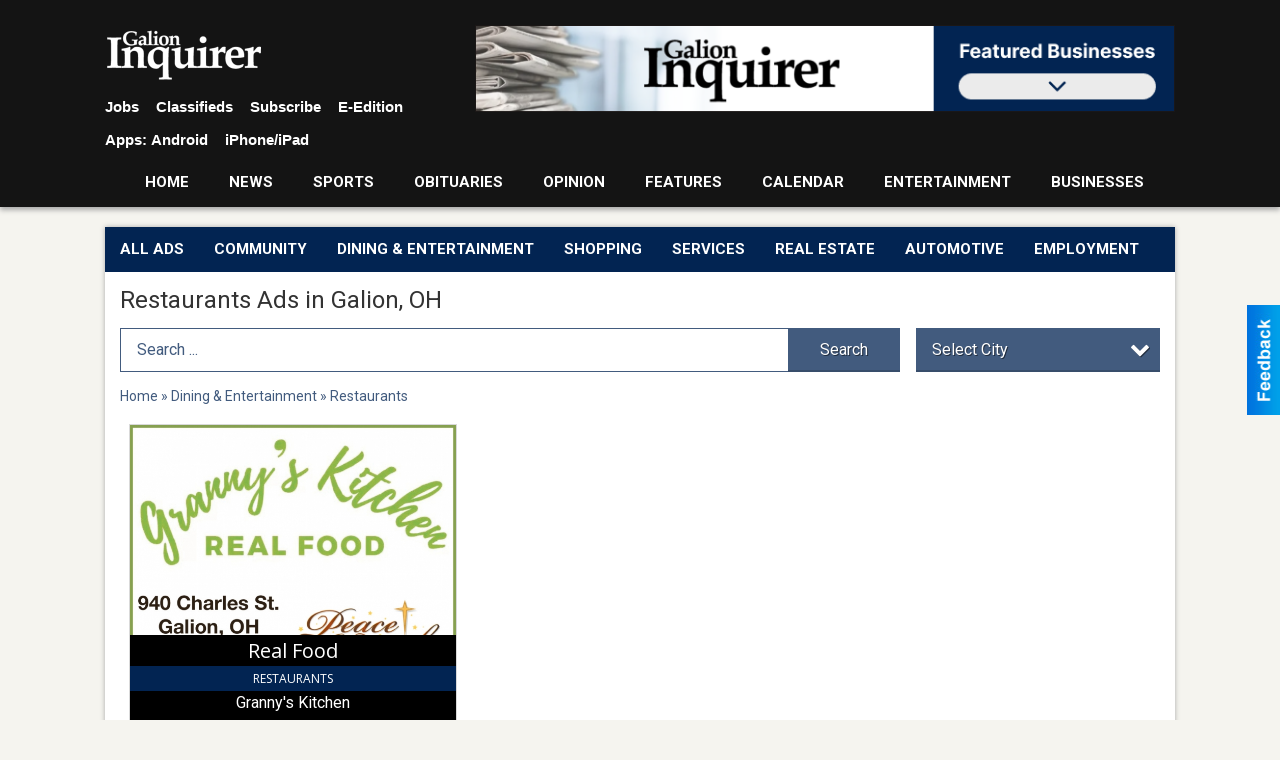

--- FILE ---
content_type: text/html
request_url: https://local.galioninquirer.com/places/categories:2
body_size: 12923
content:
<!DOCTYPE html>

<html lang="en" id="dealerspecial" class="en">

	<head>
		<meta charset="utf-8"/>
		<meta name="sth-site-verification" content="44332cc86b3be5c2ba2da00568ce92d9" />

        
				<meta property="og:site_name" content="Galion Inquirer">
		
		<!-- Mobile Specific Meta MASTER -->
		<meta http-equiv="X-UA-Compatible" content="IE=edge">
		<meta name="viewport" content="width=device-width, initial-scale=1, maximum-scale=5">

		<!-- SEO Tags -->
		<title>Restaurants Ads in Galion, OH</title>
<meta name="description" content="Ads in Subcategory Restaurants">
<meta name="keywords" content="Restaurants">
<link rel="canonical" href="https://local.galioninquirer.com/places/categories:2">
<meta property="og:title" content="Restaurants Ads in Galion, OH">
<meta property="og:image" content="https://local.galioninquirer.com/seoimgs/imgs/Restaurants%20Ads%20in%20Galion%2C%20OH.jpg">
<meta property="og:url" content="https://local.galioninquirer.com/places/categories:2">

		<!-- Scripts -->
		<script src="/scripts/language/en.js" type="text/javascript" ></script>

		<script src="//ajax.googleapis.com/ajax/libs/jquery/1.11.0/jquery.min.js"></script>
				<script> var $j = jQuery.noConflict(); </script>

		<script src="/js/prototype/prototype.js" type="text/javascript" ></script>
		<script src="/js/prototype/scriptaculous.js?load=effects,dragdrop,controls,slider,builder" type="text/javascript" ></script>

		<!-- GOOGLE MAPS -->
		
		<script type="text/javascript">
						var wehaaOptions = {
						TYPE_DEALERSPECIAL : 2,
						TYPE_REALSTATE     : 1,
						actuallatlng       : [],
						base               : "",
						ajaxLoad           : '<p style="text-align:center; margin:0px;">SENDING....</p>',
						facebookAppId      : '287014194650886',
						app                : {
								controller : "places",
								view       : "index"
						},
						defaults           : {
								lat        : 40.755100,
								lng        : -111.877869						},
						type               : 2,
						lang               : '',
						langSegment        : '',
						params       : {"categories":"2","header":"header_cats"},session      : {"defLoc":0,"city":"Columbus, OH","lat":39.9625,"lng":-83.0061},						showMap            : false,
						usePopUp           : false,
						startURL		   : 'https://local.galioninquirer.com/', //'//local.galioninquirer.com/places/categories:2',
						adURL			   : '',
						startTitle		   : document.title
					};
		</script>

		<script src="/scripts/load/controller:places/action:index.js?v=4.1.0.0" type="text/javascript" ></script>

		<!-- Favicon -->
		<link rel="icon" href="/favicon.png" type="image/png" />
		<link rel="shortcut icon" href="/favicon.ico" />

		<!-- Google Fonts -->
		<link href="//fonts.googleapis.com/css?family=Arimo:400,700" rel="stylesheet" type="text/css"><link href="//fonts.googleapis.com/css?family=Droid+Serif:400,300,700" rel="stylesheet" type="text/css"><link href="//fonts.googleapis.com/css?family=Lato:400,700,300" rel="stylesheet" type="text/css"><link href="//fonts.googleapis.com/css?family=Lora:400,700" rel="stylesheet" type="text/css"><link href="//fonts.googleapis.com/css?family=Merriweather:400,700" rel="stylesheet" type="text/css"><link href="//fonts.googleapis.com/css?family=Neuton:400,700" rel="stylesheet" type="text/css"><link href="//fonts.googleapis.com/css?family=Open+Sans:400,300,700" rel="stylesheet" type="text/css"><link href="//fonts.googleapis.com/css?family=Oswald:400,300,700" rel="stylesheet" type="text/css"><link href="//fonts.googleapis.com/css?family=Playfair+Display:400,700" rel="stylesheet" type="text/css"><link href="//fonts.googleapis.com/css?family=PT+Sans:400,700" rel="stylesheet" type="text/css"><link href="//fonts.googleapis.com/css?family=PT+Sans+Narrow:400,700" rel="stylesheet" type="text/css"><link href="//fonts.googleapis.com/css?family=Roboto:400,300,700" rel="stylesheet" type="text/css"><link href="//fonts.googleapis.com/css?family=Roboto+Condensed:400,700,300" rel="stylesheet" type="text/css"><link href="//fonts.googleapis.com/css?family=Roboto+Slab:400,300,700" rel="stylesheet" type="text/css"><link href="//fonts.googleapis.com/css?family=Source+Serif+Pro:400,700" rel="stylesheet" type="text/css"><link href="//fonts.googleapis.com/css?family=Tinos:400,300,700" rel="stylesheet" type="text/css">
		<!-- Third Party -->
		<link type="text/css" rel="stylesheet" href="/css/themes/web/normalize.css">
					<link type="text/css" rel="stylesheet" href="//cdnjs.cloudflare.com/ajax/libs/font-awesome/4.5.0/css/font-awesome.min.css">
		<link type="text/css" rel="stylesheet" href="/css/window/classic.css">

		<!-- WeHaa -->
		<link type="text/css" rel="stylesheet" href="/css/themes/web/design.css?v=4.1.0.0">
		<link type="text/css" rel="stylesheet" href="/css/themes/web/templates.css?v=4.1.0.0">

		<!--[if IE]>
			<link type="text/css" rel="stylesheet" href="/css/themes/latimes/fix_ie.css">
		<![endif]-->

		<!-- PRINT MEDIA CSS -->
		<link href="/css/themes/web/print.css" rel="stylesheet" type="text/css" media="print">

		<!-- LIGHTBOX -->
		<link type="text/css" rel="stylesheet" href="/css/lightbox/lightbox.css" media="screen" />

		<!-- PROTOTIP -->
		<link type="text/css" rel="stylesheet" href="/css/prototip/prototip.css" media="screen" />

		<!-- Custom Styles -->
		<link type="text/css" rel="stylesheet" href="/css/themes/web/custom.css?v=4.1.0.0">

		<!-- Views Styles -->
		<style type="text/css">

/* General
------------------------------------------------------------------------------------------------------------------------ */

	body {
		background-color: #f5f4ef;
	}

/* Structure
------------------------------------------------------------------------------------------------------------------------ */

	.fixed-header {
		border-bottom: #000000 0px solid;
	}
	
	.full-width {
		border-bottom: #000000 0px solid;
	}
	
	.boxed-width {
		box-shadow: 0 0 5px rgba(169, 169, 169, 1);;
		border-left: #ffffff 0px solid;
		border-right: #ffffff 0px solid;
		background-color: #ffffff;
	}

/* Header
------------------------------------------------------------------------------------------------------------------------ */

	#sHeader {
		background-color: #141414;
	}

/* Main Menu
------------------------------------------------------------------------------------------------------------------------ */

	#sMenu {
		padding: 0 0 0 0;
	}
	
	#fMenu .bgdiv,
	#sMenu .bgdiv {
		color: #ffffff;
		background-color: #022452;
	}
	
	#fMenu .bgdiv .desk-menu > ul > li,
	#sMenu .bgdiv .desk-menu > ul > li {
		font-size: 15px;
		font-weight: bold;
	}
	
	#fMenu .bgdiv .desk-menu > ul > li > a,
	#sMenu .bgdiv .desk-menu > ul > li > a,
	#fMenu .bgdiv .desk-menu > ul > li > span,
	#sMenu .bgdiv .desk-menu > ul > li > span {
		color: #ffffff;
		padding: 0 15px;
		line-height: 45px;
		font-family: "Roboto", sans-serif;
	}

	#fMenu .bgdiv .desk-menu > ul > li .submen .sublist,
	#sMenu .bgdiv .desk-menu > ul > li .submen .sublist {
		padding: 7.5px;
		background-color: #000000;
	}
	
	#fMenu .bgdiv .desk-menu > ul > li .submen .col.subcol2:first-child,
	#sMenu .bgdiv .desk-menu > ul > li .submen .col.subcol2:first-child {
		padding: 0 3.75px 0 0;
	}
	
	#fMenu .bgdiv .desk-menu > ul > li .submen .col.subcol2:last-child,
	#sMenu .bgdiv .desk-menu > ul > li .submen .col.subcol2:last-child {
		padding: 0 0 0 3.75px;
	}
	
	#fMenu .bgdiv .desk-menu > ul > li .submen .col.subcol3,
	#sMenu .bgdiv .desk-menu > ul > li .submen .col.subcol3 {
		padding: 0 3.75px;
	}
	
	#fMenu .bgdiv .desk-menu > ul > li .submen .col.subcol3:first-child,
	#sMenu .bgdiv .desk-menu > ul > li .submen .col.subcol3:first-child {
		padding: 0 3.75px 0 0;
	}
	
	#fMenu .bgdiv .desk-menu > ul > li .submen .col.subcol3:last-child,
	#sMenu .bgdiv .desk-menu > ul > li .submen .col.subcol3:last-child {
		padding: 0 0 0 3.75px;
	}
	
	#fMenu .bgdiv .desk-menu > ul > li .submen .col ul li a,
	#sMenu .bgdiv .desk-menu > ul > li .submen .col ul li a {
		font-size: 13.125px;
		color: #ffffff;
		border-bottom: #022452 1px solid;
		padding: 9.375px 7.5px;
	}
	
	#fMenu .bgdiv .desk-menu > ul > li .focus-within .col ul li a:focus,
	#sMenu .bgdiv .desk-menu > ul > li .focus-within .col ul li a:focus,
	#fMenu .bgdiv .desk-menu > ul > li .submen .col ul li a:hover,
	#sMenu .bgdiv .desk-menu > ul > li .submen .col ul li a:hover,
	#fMenu .bgdiv .desk-menu > ul > li .submen .col ul li a:focus,
	#sMenu .bgdiv .desk-menu > ul > li .submen .col ul li a:focus {
		background-color: #022452;
	}
	
	#fMenu .bgdiv .desk-menu > ul > li:focus-within > a,
	#sMenu .bgdiv .desk-menu > ul > li:focus-within > a,
	#fMenu .bgdiv .desk-menu > ul > li:focus-within > span,
	#sMenu .bgdiv .desk-menu > ul > li:focus-within > span,
	#fMenu .bgdiv .desk-menu > ul > li:hover > a,
	#sMenu .bgdiv .desk-menu > ul > li:hover > a,
	#fMenu .bgdiv .desk-menu > ul > li:hover > span,
	#sMenu .bgdiv .desk-menu > ul > li:hover > span {
		color: #ffffff;
		background-color: #000000;
	}
	
	#fMenu .bgdiv .desk-menu > ul > li.more .sublist > ul .li-more > a,
	#sMenu .bgdiv .desk-menu > ul > li.more .sublist > ul .li-more > a,
	#fMenu .bgdiv .desk-menu > ul > li.more .sublist > ul .li-more > span,
	#sMenu .bgdiv .desk-menu > ul > li.more .sublist > ul .li-more > span {
		font-size: 13.125px;
		color: #ffffff;
		border-bottom: #022452 1px solid;
		padding: 9.375px 7.5px;
	}
	
	#fMenu .bgdiv .desk-menu > ul > li.more .sublist > ul .li-more.parent > a:before,
	#sMenu .bgdiv .desk-menu > ul > li.more .sublist > ul .li-more.parent > a:before {
		padding: 1.875px 11.25px 0 0;
	}
	
	#fMenu .bgdiv .desk-menu > ul > li.more .sublist > ul .li-more:focus-within > a,
	#sMenu .bgdiv .desk-menu > ul > li.more .sublist > ul .li-more:focus-within > a,
	#fMenu .bgdiv .desk-menu > ul > li.more .sublist > ul .li-more:focus-within > span,
	#sMenu .bgdiv .desk-menu > ul > li.more .sublist > ul .li-more:focus-within > span,
	#fMenu .bgdiv .desk-menu > ul > li.more .sublist > ul .li-more:hover > a,
	#sMenu .bgdiv .desk-menu > ul > li.more .sublist > ul .li-more:hover > a,
	#fMenu .bgdiv .desk-menu > ul > li.more .sublist > ul .li-more:hover > span,
	#sMenu .bgdiv .desk-menu > ul > li.more .sublist > ul .li-more:hover > span {
		background-color: #022452;
	}
	
	#fMenu .bgdiv .desk-menu > ul > li.more .sublist > ul .li-more:focus-within > .submen,
	#sMenu .bgdiv .desk-menu > ul > li.more .sublist > ul .li-more:focus-within > .submen,
	#fMenu .bgdiv .desk-menu > ul > li.more .sublist > ul .li-more:hover > .submen,
	#sMenu .bgdiv .desk-menu > ul > li.more .sublist > ul .li-more:hover > .submen {
		top: -7.5px;
		padding-right: 7.5px;
	}
	
	#fMenu .bgdiv .desk-menu > ul > li.more .sublist > ul .li-more:focus-within > .submen.onecolumn .sublist,
	#sMenu .bgdiv .desk-menu > ul > li.more .sublist > ul .li-more:focus-within > .submen.onecolumn .sublist,
	#fMenu .bgdiv .desk-menu > ul > li.more .sublist > ul .li-more:hover > .submen.onecolumn .sublist,
	#sMenu .bgdiv .desk-menu > ul > li.more .sublist > ul .li-more:hover > .submen.onecolumn .sublist {
		width: 292.5px;
	}
	
	#fMenu .bgdiv .desk-menu > ul > li.more .sublist > ul .li-more:focus-within > .submen.onecolumn .sublist .subcol1,
	#sMenu .bgdiv .desk-menu > ul > li.more .sublist > ul .li-more:focus-within > .submen.onecolumn .sublist .subcol1,
	#fMenu .bgdiv .desk-menu > ul > li.more .sublist > ul .li-more:focus-within > .submen.onecolumn .sublist .subcol2,
	#sMenu .bgdiv .desk-menu > ul > li.more .sublist > ul .li-more:focus-within > .submen.onecolumn .sublist .subcol2,
	#fMenu .bgdiv .desk-menu > ul > li.more .sublist > ul .li-more:focus-within > .submen.onecolumn .sublist .subcol3,
	#sMenu .bgdiv .desk-menu > ul > li.more .sublist > ul .li-more:focus-within > .submen.onecolumn .sublist .subcol3,
	#fMenu .bgdiv .desk-menu > ul > li.more .sublist > ul .li-more:hover > .submen.onecolumn .sublist .subcol1,
	#sMenu .bgdiv .desk-menu > ul > li.more .sublist > ul .li-more:hover > .submen.onecolumn .sublist .subcol1,
	#fMenu .bgdiv .desk-menu > ul > li.more .sublist > ul .li-more:hover > .submen.onecolumn .sublist .subcol2,
	#sMenu .bgdiv .desk-menu > ul > li.more .sublist > ul .li-more:hover > .submen.onecolumn .sublist .subcol2,
	#fMenu .bgdiv .desk-menu > ul > li.more .sublist > ul .li-more:hover > .submen.onecolumn .sublist .subcol3,
	#sMenu .bgdiv .desk-menu > ul > li.more .sublist > ul .li-more:hover > .submen.onecolumn .sublist .subcol3 {
		padding: 0 11.25px 0 0;
	}

/* Floating & Sliding Menus
------------------------------------------------------------------------------------------------------------------------ */

	#fMenu .bgdiv .mobile-menu > ul > li > a,
	#sMenu .bgdiv .mobile-menu > ul > li > a,
	#fMenu .bgdiv .mobile-menu > ul > li > span,
	#sMenu .bgdiv .mobile-menu > ul > li > span {
		color: #ffffff;
	}

	#fMenu .bgdiv .mobile-menu > ul > li > a.mobile-open span,
	#sMenu .bgdiv .mobile-menu > ul > li > a.mobile-open span,
	#fMenu .bgdiv .mobile-menu > ul > li > span.mobile-open span,
	#sMenu .bgdiv .mobile-menu > ul > li > span.mobile-open span,
	#fMenu .bgdiv .mobile-menu > ul > li > a.ssearch-open span,
	#sMenu .bgdiv .mobile-menu > ul > li > a.ssearch-open span,
	#fMenu .bgdiv .mobile-menu > ul > li > span.ssearch-open span,
	#sMenu .bgdiv .mobile-menu > ul > li > span.ssearch-open span {
		background: #ffffff;
	}

	#sliding_menu {
		background: #000000;
	}

	#sliding_menu ul li a {
		color: #ffffff;
		border-bottom: #022452 1px solid;
	}

/* Leader Board
------------------------------------------------------------------------------------------------------------------------ */

	#sLeaderBoard {
		font-size: 16px;
		padding: 10px 15px 0 15px;
	}
	
	#sLeaderBoard .bgdiv {
		color: #ffffff;
		background-color: #b30000;
	}
	
	#sLeaderBoard .bgdiv .content {
		font-weight: normal;
		font-family: "Roboto", sans-serif;
		padding: 8px 16px;
	}

/* Title
------------------------------------------------------------------------------------------------------------------------ */

	#pTitle {
		padding: 10px 15px 0 15px;
		line-height: 36px;
	}
	
	#pTitle .place_index_title {
		color: #333333;
		font-size: 24px;
		font-weight: normal;
		font-family: "Roboto", sans-serif;
	}

/* Search: Advertizers / Zones / Cities / Search
------------------------------------------------------------------------------------------------------------------------ */

	#pSearch {
		padding: 10px 15px 0 15px;
		line-height: 44px;
		font-weight: normal;
		font-family: "Roboto", sans-serif;
	}
	
	#pSearch ::-webkit-input-placeholder { color: #425b7e; }
	#pSearch ::-moz-placeholder { color: #425b7e; }
	#pSearch :-ms-input-placeholder { color: #425b7e; }
	#pSearch :-moz-placeholder { color: #425b7e; }
	
		#pSearch .has-text ::-webkit-input-placeholder { color: #425b7e; }
		#pSearch .has-text ::-moz-placeholder { color: #425b7e; }
		#pSearch .has-text :-ms-input-placeholder { color: #425b7e; }
		#pSearch .has-text :-moz-placeholder { color: #425b7e; }
	
	#pSearch .list-combo,
	#pSearch .search_combo_top,
	#aSearch .advertiser_button {
		padding: 0px 0 0px 16px;
	}
	
	#pSearch .search_combo_top.combo_text {
		padding: 0;
	}
	
	#aSearch .advertiser_button > a,
	#pSearch .search_combo_top input,
	#pSearch .search_combo_top button,
	#pSearch .list-combo .header {
		color: #ffffff;
		font-size: 16px;
		padding: 0 24px;
		background: #425b7e;
		height: 44px;
		line-height: 44px;
	}
	
	#aSearch .advertiser_button > a {
		height: 36px;
		line-height: 36px;
	}

	#aSearch .advertiser_button:hover > a,
	#pSearch .search_combo_top:hover button,
	#pSearch .list-combo:hover .header {
		-webkit-box-shadow: inset 0 -44px 0 0 rgba(0, 0, 0, 0.15);
		-moz-box-shadow: inset 0 -44px 0 0 rgba(0, 0, 0, 0.15);
		box-shadow: inset 0 -44px 0 0 rgba(0, 0, 0, 0.15);
	}
	
	#pSearch .search_combo_top input {
		width: 176px;
		padding: 0 0 0 16px;
	}
	
		#pSearch .search_combo_top .has-text input {
			width: 100%;
			padding-right: 112px;
			color: #425b7e;
			background: #ffffff;
			border: #425b7e 1px solid;
			-webkit-box-shadow: none;
			-moz-box-shadow: none;
			box-shadow: none;
			cursor: auto;
			text-shadow: none;
		}
	
	#pSearch .search_combo_top button {
		width: 32px;
		padding: 0;
	}
	
		#pSearch .search_combo_top .has-text button {
			width: 112px;
			margin-left: -112px;
		}
	
	#pSearch .search_combo_top button.icon-search:before {
		font-size: 20px;
		line-height: 42px;
	}
	
	#pSearch .list-combo .header {
		padding: 0 40px 0 16px;
	}
	
	#pSearch .list-combo .header:after {
		right: 4px;
		width: 32px;
		font-size: 20px;
		line-height: 42px;
	}
	
	#pSearch .list-combo ul {
		background: #022452;
		max-height: 320px;
		padding: 4px 0;
	}
	
	#pSearch .list-combo ul li {
		padding: 0 4px;
	}
	
	#pSearch .list-combo ul li a {
		color: #ffffff;
		font-size: 14px;
		border-bottom: #425b7e 1px solid;
		padding: 10px 8px;
	}
	
	#pSearch .list-combo ul li a:hover,
	#pSearch .list-combo ul li a:focus {
		color: #ffffff;
		background-color: #425b7e;
	}

/* Mobile Search: Advertizers / Zones / Cities / Search
------------------------------------------------------------------------------------------------------------------------ */

	#sSearch {
		background: #000000;
	}
	
	#sSearch .list-combo ul {
		background: #022452;
	}
	
	#sSearch .list-combo ul li a {
		color: #ffffff;
	}

/* Intro Text
------------------------------------------------------------------------------------------------------------------------ */

	#pIntrotext {
		font-size: 16px;
		padding: 20px 15px 10px 15px;
		font-weight: normal;
		font-family: "Roboto", sans-serif;
	}

/* Banner
------------------------------------------------------------------------------------------------------------------------ */

	#sBanner {
		padding: 8px 0 0 0;
	}

/* Breadcrumb
------------------------------------------------------------------------------------------------------------------------ */

	#pBreadcrumb {
		color: #425b7e;
		padding: 10px 15px 0 15px;
		font-size: 14px;
		font-weight: normal;
		line-height: 28px !important;
	}
	
	#pBreadcrumb a {
		color: #425b7e;
	}
	
	#pBreadcrumb a:hover,
	#pBreadcrumb a:focus {
		color: #333333;
	}
	
	#pBreadcrumb h2 {
		color: #425b7e;
		font-weight: bold;
		font-size: 14px;
		line-height: 28px;
	}

/* Saving Ads
------------------------------------------------------------------------------------------------------------------------ */

	#pAdControls,
	#vAdControls {
		padding: 10px 15px 0 15px;
		line-height: 28px;
		font-weight: normal;
		font-family: "Roboto", sans-serif;
	}
	
	#pAdControls a,
	#vAdControls a {
		margin: 0px 8px 0px 0;
		color: #333333;
		font-size: 16px;
		padding: 0 24px;
		background: #dfdfdf;
		height: 28px;
		line-height: 28px;
	}
	
	#pAdControls a:hover,
	#vAdControls a:hover {
		-webkit-box-shadow: inset 0 -28px 0 0 rgba(0, 0, 0, 0.15);
		-moz-box-shadow: inset 0 -28px 0 0 rgba(0, 0, 0, 0.15);
		box-shadow: inset 0 -28px 0 0 rgba(0, 0, 0, 0.15);
	}
	
	#pAdControls.floatright a,
	#vAdControls.floatright a {
		margin: 0px 0 0px 8px;
	}

/* Letter List
------------------------------------------------------------------------------------------------------------------------ */

	.letter-list {
		margin: 0 0 22.5px;
		font-weight: bold;
		font-family: "Roboto", sans-serif;
	}
	
	.letter-list ul li {
		margin: 1.875px;
		font-size: 15px;
	}
	
	.letter-list ul li a {
		color: #ffffff;
		background: #022452;
		border: #022452 1px solid;
		padding: 3.75px 11.25px;
	}
	
	.letter-list ul li a.all {
		color: #022452;
		background: none;
	}
	
	.letter-list ul li a:hover,
	.letter-list ul li a.actual {
		color: #ffffff;
		background: #000000;
		border: #000000 1px solid;
	}
	
	.letter-list ul li strong {
		color: #ffffff;
		background: #022452;
		border: #022452 1px solid;
		font-weight: bold;
		padding: 3.75px 11.25px;
	}

/* Ad View - Left Column
------------------------------------------------------------------------------------------------------------------------ */

	.ui-dialog .ui-dialog-content {
		background: #efefef;
	}

	#cA.viewPlace {
		color: #333333;
		width: 65%;
		padding: 0 20px 20px 0;
		font-family: "Roboto", sans-serif;
	}
	
	#cA.viewPlace.fullPage {
		padding: 0 0 20px;
	}
	
	#cA.viewPlace .viewContainer {
		padding: 20px;
		background: #efefef;
		border-radius: 4px;
	}
	
	#cA.viewPlace .viewContainer h1.ad_name {
		margin: 0 0 10px;
		font-size: 16px;
		font-family: "Open Sans", sans-serif;
	}
	
	#cA.viewPlace .viewContainer h2.ad_date {
		margin: 20px 0;
		font-size: 12px;
	}
	
	#cA.viewPlace .viewContainer .related {
		color: #333333;
		background: #ffffff;
		padding: 10px;
		border-radius: 4px;
	}
	
	#cA.viewPlace .viewContainer .related h3 {
		margin: 0 0 10px;
		font-size: 18px;
		font-family: "Open Sans", sans-serif;
	}
	
	#cA.viewPlace .viewContainer .related ul li {
		font-size: 14px;
		padding: 8px 12px;
	}
	
	#cA.viewPlace .viewContainer .related ul li div {
		min-height: 48px;
		padding: 5px 0 5px 64px;
	}
	
	#cA.viewPlace .viewContainer .related ul li div:hover {
		background: #efefef;
	}
	
	#cA.viewPlace .viewContainer .related ul li a {
		color: #425b7e;
	}
	
	#cA.viewPlace .viewContainer .related ul li a img {
		width: 52px;
		height: 48px;
		top: 5px;
		left: 5px;
	}
	
	#cA.viewPlace .viewContainer .related ul li p {
		margin: 5px 0 0;
		font-size: 12px;
	}
	
	#cA.viewPlace .viewContainer .related ul li.hidden-related {
		padding: 0;
	}
	
	#cA.viewPlace .viewContainer .related .view-more-ads {
		color: #ffffff;
		background: #425b7e;
		border-radius: 4px;
		padding: 10px 20px;
		margin-top: 10px;
	}

	#cA.viewPlace .businessHeader h2 {
		color: #022452;
		font-size: 48px;
	}

/* Ad View - Right Column
------------------------------------------------------------------------------------------------------------------------ */

	#cB.viewPlace {
		color: #333333;
		width: 35%;
		padding: 0 0 20px;
		font-family: "Roboto", sans-serif;
	}
	
	#cB.viewPlace .viewContainer {
		background: #efefef;
		border-radius: 4px;
		padding: 20px 20px 0;
	}
	
	#cB.viewPlace .viewContainer .placeHeader {
		border-radius: 4px;
		padding: 10px 20px;
		background: #022452;
		margin-bottom: 10px;
	}
	
	#cB.viewPlace .viewContainer .placeHeader h2 {
		color: #efefef;
		padding: 6px 0;
		font-size: 28px;
		font-family: "Open Sans", sans-serif;
	}
	
	#cB.viewPlace .viewContainer .placeHeader h2 a {
		color: #efefef;
	}
	
	#cB.viewPlace .viewContainer .placeHeader p {
		color: #efefef;
		font-size: 24px;
		font-family: "Open Sans", sans-serif;
	}
	
	#cB.viewPlace .viewContainer .placeHeader p:before {
		background: #efefef;
	}
	
	#cB.viewPlace .viewContainer .moduleInfo h2 {
		font-size: 20px;
		font-family: "Open Sans", sans-serif;
		margin: 10px 0 5px;
	}
	
	#cB.viewPlace .viewContainer .moduleInfo .space_inserter {
		margin-bottom: 20px;
	}
	
	#cB.viewPlace .viewContainer .moduleInfo .whitesquare {
		color: #333333;
		background: #ffffff;
		padding: 10px 20px;
		border-radius: 4px;
		margin-bottom: 20px;
	}
	
	#cB.viewPlace .viewContainer .moduleInfo .whitesquare a {
		color: #425b7e;
	}

	#cB.viewPlace .viewContainer .moduleInfo .whitesquare h3 {
		font-size: 24px;
		font-family: "Open Sans", sans-serif;
		margin: 0 0 20px;
		padding: 0 0 12px;
	}
	
	#cB.viewPlace .viewContainer .moduleInfo .addresses .extraAddress,
	#cB.viewPlace .viewContainer .moduleInfo .addresses .first_address {
		padding: 8px 0 8px 36px;
	}
	
	#cB.viewPlace .viewContainer .moduleInfo .addresses .extraAddress .letter,
	#cB.viewPlace .viewContainer .moduleInfo .addresses .first_address .letter {
		color: #efefef;
		top: 8px;
		background-color: #022452;
		border-radius: 4px;
		font-size: 12px;
		width: 24px;
		height: 24px;
		line-height: 24px;
	}
	
	#cB.viewPlace .viewContainer .moduleInfo .addresses .extraAddress .subaddres,
	#cB.viewPlace .viewContainer .moduleInfo .addresses .first_address .subaddres {
		font-size: 18px;
		line-height: 24px;
	}
	
	#cB.viewPlace .viewContainer .moduleInfo .addresses .extraAddress a.location,
	#cB.viewPlace .viewContainer .moduleInfo .addresses .first_address a.location {
		color: #ffffff;
		background-color: #425b7e;
		padding: 4px 8px;
		border-radius: 4px;
		margin: 4px 4px 0 0;
		font-size: 16px;
	}
	
	#cB.viewPlace .viewContainer .moduleInfo .mapsright p.map_title {
		font-size: 12px;
		margin: 0 0 4px;
	}
	
	#cB.viewPlace .viewContainer .moduleInfo .mapsright #map_place {
		height: 272px;
		border: #333333 1px solid;
		margin-bottom: 20px;
	}
	
	#cB.viewPlace .viewContainer .moduleInfo .bottomaddress #map_place {
		margin-bottom: 0;
	}
	
	#cB.viewPlace .viewContainer .moduleInfo .mapsright .bizmap_address {
		margin-bottom: 20px;
	}
	
	#cB.viewPlace .viewContainer .moduleInfo .contactinfo .websites .website {
		margin: 0 0 24px;
	}
	
	#cB.viewPlace .viewContainer .moduleInfo .contactinfo .schedules {
		margin: 12px 0 0;
		padding: 8px 0 0;
	}
	
	#cB.viewPlace .viewContainer .moduleInfo .topics ul li .paragraph {
		font-size: 20px;
	}
	
	#cA.viewPlace .bizcontact,
	#cB.viewPlace .viewContainer .bizcontact {
		color: #efefef;
		background: #022452;
		margin-bottom: 10px;
	}
	
	#cA.viewPlace .bizcontact a,
	#cB.viewPlace .viewContainer .bizcontact a {
		color: #efefef;
	}
	
	#cA.viewPlace #viewmore_biz {
		color: #efefef;
		background: #022452;
		display: block;
		text-align: center;
		text-decoration: none;
		text-transform: uppercase;
		padding: 12px 0;
		font-weight: bold;
	}


/* Ad View - Footer
------------------------------------------------------------------------------------------------------------------------ */

	.footerPlace {
		color: #333333;
		padding: 16px;
		background: #ffffff;
	}
	
	.footerPlace .contImage {
		width: 224px;
		height: 112px;
		margin: 0 8px;
		background: #efefef;
	}
	
	.footerPlace .web,
	.footerPlace .contact_info {
		min-width: 208px;
		max-width: 304px;
		height: 112px;
		padding: 8px 16px;
		margin: 0 8px;
		font-size: 12px;
		background: #efefef;
	}
	
	.footerPlace .contact_info h2 {
		font-size: 16px;
		font-family: "Open Sans", sans-serif;
	}
	
	.footerPlace .contact_info h3 {
		margin: 0 0 4px;
		font-family: "Open Sans", sans-serif;
	}
	
	.footerPlace .contact_info a {
		color: #022452;
		font-size: 16px;
	}
	
	.footerPlace .web h2 {
		font-size: 14px;
	}
	
	.footerPlace .web h3 {
		font-size: 14px;
	}
	
	.footerPlace .web a {
		color: #022452;
		font-size: 14px;
	}

/* Carousel Controls
------------------------------------------------------------------------------------------------------------------------ */

	
	.carousel-section {
		margin-bottom: 32px;
	}
	
	.carousel-section .carousel-title {
		color: #022452;
		font-weight: normal;
		font-size: 24px;
		line-height: 32px;
		font-family: "Roboto", sans-serif;
	}
	
	.carousel-section .carousel-title a {
		color: #ffffff;
		background: #022452;
		font-weight: normal;
		font-family: "Roboto", sans-serif;
		padding: 0 8px;
		font-size: 10px;
		line-height: 20px;
		margin: 6px 0 0 12px;
	}
	
	.carousel-section .carousel-controls a {
		color: #ffffff;
		background: #022452;
		padding: 0 10px 0 8px;
		margin: 2px 0 2px 4px;
	}
	
	.carousel-section .carousel-controls a.carousel-right {
		padding: 0 8px 0 10px;
	}
	
	.carousel-section .carousel-controls a span {
		font-size: 18px;
		line-height: 28px;
	}
	
	.carousel-section .carousel-block-wrapper {
		margin: 16px auto 32px;
	}

	.carousel-section.total_cols_1 .carousel-title a {
		padding: 0 16px;
		font-size: 12px;
		line-height: 28px;
		margin: 4px 0 0;
	}

	.carousel-section.total_cols_1 .carousel-controls a {
		margin: 0px 4px;
	}

/* Ads - Defaults
------------------------------------------------------------------------------------------------------------------------ */

	.place {
		width: 290px;
		padding: 0 10px 25px;
	}

	.place.place_gallery_item,
	.place.place_premium_item {
		height: 345px;
	}

	.place.place_carousel_item,
	.place.place_premium_carousel_item,
	#places_container_marketplace .place.place_marketplace_item {
		height: 320px;
	}

	#places_container_marketplace .place.place_marketplace_item.item_1 {
		height: 640px;
	}

	.place_clean_item,
	.place_default_item,
	.place_premium_item {
		padding-bottom: 49px;
	}

	.place_carousel_item,
	.place_premium_carousel_item {
		padding-bottom: 24px;
	}

		.place .place_wrapper {
		padding-bottom: 1px !important;
		-webkit-box-shadow: 0 0 0 1px rgba(0, 0, 0, 0.15), inset 0 -1px 0 0 rgba(0, 0, 0, 0.15) !important;
		-moz-box-shadow: 0 0 0 1px rgba(0, 0, 0, 0.15), inset 0 -1px 0 0 rgba(0, 0, 0, 0.15) !important;
		box-shadow: 0 0 0 1px rgba(0, 0, 0, 0.15), inset 0 -1px 0 0 rgba(0, 0, 0, 0.15) !important;
	}

	.place_premium_item .place_wrapper,
	.place_carousel_item .place_wrapper,
	.place_premium_carousel_item .place_wrapper {
		height: 296px !important;
	}

	.place_gallery_item .place_wrapper {
		height: 320px !important;
	}

	#places_container_marketplace .place_marketplace_item .place_wrapper {
		height: 295px !important;
	}

	#places_container_marketplace .place_marketplace_item.item_1 .place_wrapper {
		height: 615px !important;
	}
	
	.place .place_wrapper .adimage {
		padding: 10px 10px 10px 10px;
		background: #141414;
	}

	.place_carousel_item .place_wrapper .adimage,
	.place_premium_item .place_wrapper .adimage a.img.centered_image, 
	.place_premium_carousel_item .place_wrapper .adimage a.img.centered_image,
	.place_premium_item .place_wrapper .adimage span.img.centered_image, 
	.place_premium_carousel_item .place_wrapper .adimage span.img.centered_image {
		padding: 0;
		bottom: auto;
		height: 71%;
	}

	.place_carousel_item .place_wrapper .adimage a.img,
	.place_carousel_item .place_wrapper .adimage span.img {
		margin: 10px 10px 10px 10px;
	}

	.place_premium_item .place_wrapper .adimage, 
	.place_gallery_item .place_wrapper .adimage, 
	.place_marketplace_item .place_wrapper .adimage,
	.place_premium_carousel_item .place_wrapper .adimage {
		padding: 0;
		bottom: 1px;
	}

	.total_cols_1 .place_clean_item .place_wrapper {
		padding-bottom: 0 !important;
		-webkit-box-shadow: none !important;
		-moz-box-shadow: none !important;
		box-shadow: none !important;
	}

	.total_cols_1 .place_clean_item .place_wrapper .adimage {
		padding: 0;
	}

	.total_cols_1 .place_default_item .place_wrapper .adimage {
		padding: 8px 0;
	}

	.total_cols_1 .place_clean_item .place_wrapper .adimage .imgcontain,
	.total_cols_1 .place_default_item .place_wrapper .adimage .imgcontain {
		margin: 0 -10px;
	}
	
	.total_cols_1 .place_carousel_item .place_wrapper .adimage a.img,
	.total_cols_1 .place_carousel_item .place_wrapper .adimage span.img {
		margin: 8px -10px;
	}

	.place .place_wrapper .details {
		padding: 0 0 0 0;
	}

	.place_clean_item .place_wrapper .details {
		padding: 0;
	}

	.place_default_item .place_wrapper .details,
	.place_premium_item .place_wrapper .details,
	.place_carousel_item .place_wrapper .details,
	.place_premium_carousel_item .place_wrapper .details {
		background: rgba(0, 0, 0, 1);
	}

	.place_gallery_item .place_wrapper .adimage .effect,
	.place_marketplace_item .place_wrapper .adimage .effect {
		background: rgba(0, 0, 0, 1);
	}

	.place_gallery_item .place_wrapper .details,
	.place_premium_item .place_wrapper .details, 
	.place_carousel_item .place_wrapper .details, 
	.place_marketplace_item .place_wrapper .details,
	.place_premium_carousel_item .place_wrapper .details {
		top: 71%;
		bottom: 1px;
	}

	.place .place_wrapper .details .offer_name {
		color: #ffffff;
		background: transparent;
		text-align: center;
		font-weight: normal;
		padding: 2px 4px 2px 4px;
		font-size: 20px;
		font-family: "Open Sans", sans-serif;
	}
	
	.place .place_wrapper .details .offer_name a,
	.place .place_wrapper .details .offer_name span {
		color: #ffffff;
	}
	
	.place_marketplace_item.item_1 .place_wrapper .details .offer_bintrotext {
		font-size: 50px;
	}

	.place .place_wrapper .details .business_name {
		color: #ffffff;
		background: transparent;
		text-align: center;
		font-weight: normal;
		padding: 2px 4px 2px 4px;
		font-size: 16px;
		font-family: "Roboto", sans-serif;
	}
	
	.place .place_wrapper .details .business_name a,
	.place .place_wrapper .details .business_name span {
		color: #ffffff;
	}
	
	.place_marketplace_item.item_1 .place_wrapper .details .offer_bintrotext {
		font-size: 28px;
	}

	.place_gallery_item .place_wrapper .business_category, 
	.place_marketplace_item .place_wrapper .business_category,
	.place .place_wrapper .details .business_category {
		color: #ffffff;
		background: #022452;
		text-align: center;
		font-weight: normal;
		padding: 4px 4px 4px 4px;
		font-size: 12px;
		font-family: "Open Sans", sans-serif;
	}
	
	.place_gallery_item .place_wrapper .business_category, 
	.place_marketplace_item .place_wrapper .business_category,
	.place .place_wrapper .details .business_category a,
	.place .place_wrapper .details .business_category span {
		color: #ffffff;
	}
	
	.place_gallery_item .place_wrapper .business_category, 
	.place_marketplace_item .place_wrapper .business_category {
		top: 20px;
						max-width: none !important;
				left: 20px !important;
				right: 20px !important;
					}

	.place .place_wrapper > .business_category a,
	.place .place_wrapper > .business_category span {
		color: #ffffff;
	}
	
	
	.place .place_wrapper .details .offer_bintrotext {
		color: #333333;
		background: transparent;
		text-align: center;
		font-weight: normal;
		padding: 0 4px 0 4px;
		font-size: 12px;
		font-family: "Roboto", sans-serif;
	}

	.place_premium_item .place_wrapper .details .offer_bintrotext > div,
	.place_gallery_item .place_wrapper .details .offer_bintrotext > div,
	.place_carousel_item .place_wrapper .details .offer_bintrotext > div,
	.place_marketplace_item .place_wrapper .details .offer_bintrotext > div,
	.place_premium_carousel_item .place_wrapper .details .offer_bintrotext > div {
		line-height: 18px;
		max-height: 36px;
	}

	.place_marketplace_item.item_1 .place_wrapper .details .offer_bintrotext {
		font-size: 18px;
	}

	.place_marketplace_item.item_1 .place_wrapper .details .offer_bintrotext > div {
		line-height: 26px;
		max-height: 52px;
	}

	.place .place_wrapper .details .publication_date {
		font-size: 12px;
		color: #000000 !important;
		text-align: center !important;
		font-weight: normal !important;
		font-family: "Roboto", sans-serif !important;
	}

	.place_clean_item .place_wrapper .details .publication_date,
	.place_default_item .place_wrapper .details .publication_date,
	.place_premium_item .place_wrapper .details .publication_date,
	.place_carousel_item .place_wrapper .details .publication_date,
	.place_premium_carousel_item .place_wrapper .details .publication_date {
		line-height: 24px;
		bottom: -25px;
	}
	
	@media only screen and (max-width: 740px) {

		.header_links_mobile_fixed a.phones,
		.header_links_mobile_fixed a.location,
		#cB.viewPlace .viewContainer .moduleInfo > h2 {
			background: #022452;
		}

   	}

	

</style>









































	</head>

	<body itemscope itemtype="http://schema.org/WebPage" class="places_index ">
		<a class="skip-to-content-link" href="#sContent">skip to content</a>

		<div id="sliding_blocking_bg"></div>
		<!-- Sliding Menu -->
		<div id="sliding_menu">
			
<div class="slidenav-container">
	<nav class="sliding-menu">
			<ul class="menu ">
		<li>
			<a class="home" href="https://local.galioninquirer.com/">All Ads</a>
		</li>
		<li><a class=''  data-type_id='11'  href='https://local.galioninquirer.com/places/types:11' title='Community  Ads in Galion, OH'>Community </a></li><li><a class=''  data-type_id='3'  href='https://local.galioninquirer.com/places/types:3' title='Dining & Entertainment Ads in Galion, OH'>Dining & Entertainment</a></li><li><a class=''  data-type_id='9'  href='https://local.galioninquirer.com/places/types:9' title='Shopping Ads in Galion, OH'>Shopping</a></li><li><a class=''  data-type_id='5'  href='https://local.galioninquirer.com/places/types:5' title='Services Ads in Galion, OH'>Services</a></li><li><a class=''  data-type_id='23'  href='https://local.galioninquirer.com/places/types:23' title='Real Estate Ads in Galion, OH'>Real Estate</a></li><li><a class=''  data-type_id='24'  href='https://local.galioninquirer.com/places/types:24' title='Automotive Ads in Galion, OH'>Automotive</a></li><li><a class=''  data-type_id='25'  href='https://local.galioninquirer.com/places/types:25' title='Employment Ads in Galion, OH'>Employment</a></li>	</ul>
		</nav>
</div>
			<div class="clearBoth"></div>
		</div>
		<!-- Sliding Search Forms -->
		<div id="sSearch">
						
			


	<div class="city_combo_top list-combo">
		
<!-- Cities Menu -->
<div class="" style="position:relative;">
	<div class="header" tabindex="0">
					Select City			</div>
	<ul>
		<li>
			<a href="https://local.galioninquirer.com/">ALL CITIES</a>
		</li>
					<li>
				<a href="https://local.galioninquirer.com/places/city:Galion/categories:2">Galion</a>
			</li>
			</ul>
</div>
<!-- /Cities Menu -->		<div class="clearBoth"></div>
	</div>
	
<div class="search_combo_top">
	    <form action="/places/categories:2/str:" class="search ">
    <div class="input search append ">
    <label for="field_3763"><span style="font-size:1rem;position:absolute;z-index:0;">Search Term</span>
    <input id="field_3763" name="str" style="z-index:1;" value="" placeholder="Search ..." autocomplete="off" autocorrect="off" autocapitalize="off">
    </label>
    	<button type="submit" class="icon-search" style="overflow:hidden;"><span style="position:absolute;left:50px;">Search</span></button>
        </div>
    </form>
  	<div class="clearBoth"></div>
</div>
			<div class="clearBoth"></div>
		</div>

		</div><!-- /fixed-header --><div class="full-width">						<!-- Header -->
						<div id="sHeader">
							<div class="content">
								<header id="branding" role="banner">

	<div id="inner-header" class="clearfix">
		<div id="masthead" style="float:left;">
			<a href="http://www.galioninquirer.com/" title="Return to Homepage" style="color:white; font-family:Roboto, Sans Serif;">
				<img src="/css/themes/web/img/logo.png" style="max-width:300px; max-height:50px;">
			</a>
			<br>
			<div id="tlclasswidget" style="width:350px;">
				<div id="widgetcontent" class="widgetborder">
					<a style="color:#ffffff; font-size:15px;" href="http://www.jobmatchohio.com/" target="_blank" title="Galion Inquirer Job Match"><span class="glyphicon glyphicon-briefcase"></span>Jobs</a>&nbsp;
					<a style="color:#ffffff; font-size:15px;" href="http://www.galioninquirer.com/classifieds" title="Classifieds"><span class="glyphicon glyphicon-briefcase"></span>Classifieds</a>&nbsp;
								<a style="color:#ffffff; font-size:15px;" href="http://www.galioninquirer.com/subscribe" title="Subscribe"><span class="glyphicon glyphicon-briefcase"></span>Subscribe</a>&nbsp;
											<a style="color:#ffffff; font-size:15px;" href="http://galioninquirer.oh.newsmemory.com" target="_blank" title="E-Edition"><span class="glyphicon glyphicon-briefcase"></span>E-Edition</a>&nbsp;
																	<span style="color:#ffffff; font-size:15px;">Apps:</span>
					<a style="color:#ffffff; font-size:15px;" href="https://play.google.com/store/apps/details?id=com.vervewireless.droid.galion" target="_blank" title="Android App"> Android</a>&nbsp;
					<a style="color:#ffffff; font-size:15px;" href="https://itunes.apple.com/us/app/the-galion-inquirer/id1060723878?mt=8" target="_blank" title="Android App">iPhone/iPad</a>&nbsp;
				</div>
			</div>
		</div>
		<div id="widget_block">
			<script type="text/javascript" src="https://local.galioninquirer.com/places/widget/js:1/type:pencil"></script>
		</div>

		<nav id="access" role="navigation">
			<div class="menu">
				<input type="checkbox" id="menu-icon" class="menu-icon"><label for="menu-icon" class="menu-icon">Menu</label>
				<ul id="menu-main-menu" class="menu"><li id="menu-item-11184" class="menu-item menu-item-type-custom menu-item-object-custom current-menu-item current_page_item menu-item-has-children menu-item-11184"><a href="http://www.galioninquirer.com/">Home</a>
					<ul class="sub-menu">
						<li id="menu-item-11193" class="menu-item menu-item-type-post_type menu-item-object-page menu-item-11193"><a href="http://www.galioninquirer.com/about-us">About Us</a></li>
						<li id="menu-item-11194" class="menu-item menu-item-type-post_type menu-item-object-page menu-item-11194"><a href="http://www.galioninquirer.com/advertise">Advertise</a></li>
						<li id="menu-item-11195" class="menu-item menu-item-type-post_type menu-item-object-page menu-item-11195"><a href="http://www.galioninquirer.com/contact-us">Contact Us</a></li>
						<li id="menu-item-11199" class="menu-item menu-item-type-custom menu-item-object-custom menu-item-11199"><a href="http://www.facebook.com/pages/The-Galion-Inquirer/199773433448273">Galion Inquirer on Facebook</a></li>
						<li id="menu-item-11200" class="menu-item menu-item-type-custom menu-item-object-custom menu-item-11200"><a href="http://twitter.com/GalionNews">Galion Inquirer on Twitter</a></li>
						<li id="menu-item-11196" class="menu-item menu-item-type-post_type menu-item-object-page menu-item-11196"><a href="http://www.galioninquirer.com/reader-services">Reader Services</a></li>
						<li id="menu-item-11197" class="menu-item menu-item-type-post_type menu-item-object-page menu-item-11197"><a href="http://www.galioninquirer.com/sign-up-for-notices">Sign Up For Notices</a></li>
						<li id="menu-item-11198" class="menu-item menu-item-type-post_type menu-item-object-page menu-item-11198"><a href="http://www.galioninquirer.com/subscribe">Subscribe</a></li>
					</ul>
					</li>
					<li id="menu-item-11185" class="menu-item menu-item-type-taxonomy menu-item-object-category menu-item-has-children menu-item-11185"><a href="http://www.galioninquirer.com/category/news">News</a>
					<ul class="sub-menu">
						<li id="menu-item-11201" class="menu-item menu-item-type-post_type menu-item-object-page menu-item-11201"><a href="http://www.galioninquirer.com/archives">Archives</a></li>
						<li id="menu-item-11202" class="menu-item menu-item-type-post_type menu-item-object-page menu-item-11202"><a href="http://www.galioninquirer.com/circulars">Circulars</a></li>
						<li id="menu-item-11208" class="menu-item menu-item-type-custom menu-item-object-custom menu-item-11208"><a href="http://www.myinvestkit.com/galioninquirer.com/">Finance</a></li>
						<li id="menu-item-16612" class="menu-item menu-item-type-post_type menu-item-object-page menu-item-16612"><a href="http://www.galioninquirer.com/president">President Trump</a></li>
						<li id="menu-item-11203" class="menu-item menu-item-type-post_type menu-item-object-page menu-item-11203"><a href="http://www.galioninquirer.com/formnewstip">Submit News Tip</a></li>
						<li id="menu-item-11204" class="menu-item menu-item-type-post_type menu-item-object-page menu-item-11204"><a href="http://www.galioninquirer.com/online-community">Online Community</a></li>
						<li id="menu-item-11205" class="menu-item menu-item-type-post_type menu-item-object-page menu-item-11205"><a href="http://www.galioninquirer.com/onlineforms">Online Forms</a></li>
						<li id="menu-item-11206" class="menu-item menu-item-type-post_type menu-item-object-page menu-item-11206"><a href="http://www.galioninquirer.com/specialsections">Special Sections</a></li>
						<li id="menu-item-11207" class="menu-item menu-item-type-post_type menu-item-object-page menu-item-11207"><a href="http://www.galioninquirer.com/subscribe">Subscribe</a></li>
						<li id="menu-item-11209" class="menu-item menu-item-type-custom menu-item-object-custom menu-item-11209"><a href="http://aimmedianetwork.com/rss">All Articles Feed</a></li>
					</ul>
					</li>
					<li id="menu-item-11186" class="menu-item menu-item-type-taxonomy menu-item-object-category menu-item-has-children menu-item-11186"><a href="http://www.galioninquirer.com/category/sports">Sports</a>
					<ul class="sub-menu">
						<li id="menu-item-11210" class="menu-item menu-item-type-post_type menu-item-object-page menu-item-11210"><a href="http://www.galioninquirer.com/formscores">Submit Scores</a></li>
						<li id="menu-item-11211" class="menu-item menu-item-type-post_type menu-item-object-page menu-item-11211"><a href="http://www.galioninquirer.com/formsportsnews">Submit Sports News</a></li>
					</ul>
					</li>
					<li id="menu-item-11192" class="menu-item menu-item-type-custom menu-item-object-custom menu-item-11192"><a href="http://www.legacy.com/obituaries/galioninquirer">Obituaries</a></li>
					<li id="menu-item-11187" class="menu-item menu-item-type-taxonomy menu-item-object-category menu-item-has-children menu-item-11187"><a href="http://www.galioninquirer.com/category/opinion">Opinion</a>
					<ul class="sub-menu">
						<li id="menu-item-11212" class="menu-item menu-item-type-post_type menu-item-object-page menu-item-11212"><a href="http://www.galioninquirer.com/formeditor">Submit Letter To The Editor</a></li>
					</ul>
					</li>
					<li id="menu-item-11188" class="menu-item menu-item-type-taxonomy menu-item-object-category menu-item-has-children menu-item-11188"><a href="http://www.galioninquirer.com/category/features">Features</a>
					<ul class="sub-menu">
						<li id="menu-item-11907" class="menu-item menu-item-type-post_type menu-item-object-page menu-item-11907"><a href="http://www.galioninquirer.com/games">Games &amp; Puzzles</a></li>
						<li id="menu-item-11213" class="menu-item menu-item-type-post_type menu-item-object-page menu-item-11213"><a href="http://www.galioninquirer.com/comics">Comics</a></li>
						<li id="menu-item-11214" class="menu-item menu-item-type-post_type menu-item-object-page menu-item-11214"><a href="http://www.galioninquirer.com/contests">Contests</a></li>
						<li id="menu-item-11215" class="menu-item menu-item-type-post_type menu-item-object-page menu-item-11215"><a href="http://www.galioninquirer.com/horoscopes">Horoscopes</a></li>
						<li id="menu-item-11217" class="menu-item menu-item-type-post_type menu-item-object-page menu-item-11217"><a href="http://www.galioninquirer.com/specialsections">Special Sections</a></li>
						<li id="menu-item-11218" class="menu-item menu-item-type-post_type menu-item-object-page menu-item-11218"><a href="http://www.galioninquirer.com/formanniversary">Submit Anniversary</a></li>
						<li id="menu-item-11219" class="menu-item menu-item-type-post_type menu-item-object-page menu-item-11219"><a href="http://www.galioninquirer.com/formbirth">Submit Birth</a></li>
						<li id="menu-item-11220" class="menu-item menu-item-type-post_type menu-item-object-page menu-item-11220"><a href="http://www.galioninquirer.com/formbirthday">Submit Birthday</a></li>
						<li id="menu-item-11221" class="menu-item menu-item-type-post_type menu-item-object-page menu-item-11221"><a href="http://www.galioninquirer.com/formengagement">Submit Engagement</a></li>
						<li id="menu-item-11222" class="menu-item menu-item-type-post_type menu-item-object-page menu-item-11222"><a href="http://www.galioninquirer.com/formwedding">Submit Wedding</a></li>
					</ul>
					</li>
					<li id="menu-item-11189" class="menu-item menu-item-type-post_type menu-item-object-page menu-item-11189"><a href="http://www.galioninquirer.com/calendar">Calendar</a></li>
					<li id="menu-item-11190" class="menu-item menu-item-type-post_type menu-item-object-page menu-item-has-children menu-item-11190"><a href="http://www.galioninquirer.com/entertainment">Entertainment</a>
					<ul class="sub-menu">
						<li id="menu-item-11239" class="menu-item menu-item-type-post_type menu-item-object-page menu-item-11239"><a href="http://www.galioninquirer.com/tvlistings">TV Listings</a></li>
						<li id="menu-item-11237" class="menu-item menu-item-type-post_type menu-item-object-page menu-item-11237"><a href="http://www.galioninquirer.com/tvsoaps">Soaps</a></li>
						<li id="menu-item-11242" class="menu-item menu-item-type-post_type menu-item-object-page menu-item-11242"><a href="http://www.galioninquirer.com/tvsports">TV Sports</a></li>
						<li id="menu-item-11234" class="menu-item menu-item-type-post_type menu-item-object-page menu-item-11234"><a href="http://www.galioninquirer.com/tvgames">Games</a></li>
						<li id="menu-item-11235" class="menu-item menu-item-type-post_type menu-item-object-page menu-item-11235"><a href="http://www.galioninquirer.com/tvmovies">Movies</a></li>
						<li id="menu-item-11236" class="menu-item menu-item-type-post_type menu-item-object-page menu-item-11236"><a href="http://www.galioninquirer.com/tvqa">Q &amp; A</a></li>
						<li id="menu-item-11238" class="menu-item menu-item-type-post_type menu-item-object-page menu-item-11238"><a href="http://www.galioninquirer.com/tvbestbets">TV Best Bets</a></li>
						<li id="menu-item-11240" class="menu-item menu-item-type-post_type menu-item-object-page menu-item-11240"><a href="http://www.galioninquirer.com/tvnews">TV News</a></li>
						<li id="menu-item-11243" class="menu-item menu-item-type-post_type menu-item-object-page menu-item-11243"><a href="http://www.galioninquirer.com/tvtalk">TV Talk</a></li>
						<li id="menu-item-11244" class="menu-item menu-item-type-post_type menu-item-object-page menu-item-11244"><a href="http://www.galioninquirer.com/tvvideo">TV Video</a></li>
						<li id="menu-item-11241" class="menu-item menu-item-type-post_type menu-item-object-page menu-item-11241"><a href="http://www.galioninquirer.com/tvsearch">TV Search</a></li>
					</ul>
					</li>
					<li id="menu-item-11191" class="menu-item menu-item-type-custom menu-item-object-custom menu-item-11191"><a href="http://local.galioninquirer.com">Businesses</a></li>
					</ul>
			</div>
		</nav>
		<!-- #access -->

		<div id="search-icon"></div>
	</div>
</header>								<div class="clearBoth"></div>
							</div>
						</div>
						</div><!-- /full-width --><div class="boxed-width"><div class="top-section">						<!-- Main Menu -->
						<div id="sMenu">
							<div class="bgdiv">
								<div class="content">
									
<div class="nav-container">
	<nav class="desk-menu">
			<ul class="menu top init-hidden">
					<li>
				<a class="home" href="https://local.galioninquirer.com/">All Ads</a>
			</li>
							<li class=" parent">
					<a class=''  data-type_id='11'  href='https://local.galioninquirer.com/places/types:11' title='Community  Ads in Galion, OH'>Community </a>						<div class="submen  col1">
							<div class="sublist">
								<div>
																			<div class="subcol1 col">
											<ul>
												<li><a class=''  data-type_id='11'  data-category_id='24'  href='https://local.galioninquirer.com/places/categories:24' title='Events  Ads in Galion, OH'>Events </a></li><li><a class=''  data-type_id='11'  data-category_id='23'  href='https://local.galioninquirer.com/places/categories:23' title='Fundraisers  Ads in Galion, OH'>Fundraisers </a></li><li><a class=''  data-type_id='11'  data-category_id='127'  href='https://local.galioninquirer.com/places/categories:127' title='Government Ads in Galion, OH'>Government</a></li><li><a class=''  data-type_id='11'  data-category_id='88'  href='https://local.galioninquirer.com/places/categories:88' title='Misc Ads in Galion, OH'>Misc</a></li><li><a class=''  data-type_id='11'  data-category_id='128'  href='https://local.galioninquirer.com/places/categories:128' title='Organizations Ads in Galion, OH'>Organizations</a></li>											</ul>
										</div>
																		</div>
								<div class="clearBoth"></div>
							</div>
						</div>
										</li>
								<li class=" parent">
					<a class=''  data-type_id='3'  href='https://local.galioninquirer.com/places/types:3' title='Dining & Entertainment Ads in Galion, OH'>Dining & Entertainment</a>						<div class="submen  col1">
							<div class="sublist">
								<div>
																			<div class="subcol1 col">
											<ul>
												<li><a class=''  data-type_id='3'  data-category_id='137'  href='https://local.galioninquirer.com/places/categories:137' title='Activities Ads in Galion, OH'>Activities</a></li><li><a class=''  data-type_id='3'  data-category_id='29'  href='https://local.galioninquirer.com/places/categories:29' title='Catering  Ads in Galion, OH'>Catering </a></li><li><a class=''  data-type_id='3'  data-category_id='24'  href='https://local.galioninquirer.com/places/categories:24' title='Events  Ads in Galion, OH'>Events </a></li><li><a class=''  data-type_id='3'  data-category_id='2'  href='https://local.galioninquirer.com/places/categories:2' title='Restaurants Ads in Galion, OH'>Restaurants</a></li>											</ul>
										</div>
																		</div>
								<div class="clearBoth"></div>
							</div>
						</div>
										</li>
								<li class=" parent">
					<a class=''  data-type_id='9'  href='https://local.galioninquirer.com/places/types:9' title='Shopping Ads in Galion, OH'>Shopping</a>						<div class="submen  col2">
							<div class="sublist">
								<div>
																			<div class="subcol2 col">
											<ul>
												<li><a class=''  data-type_id='9'  data-category_id='89'  href='https://local.galioninquirer.com/places/categories:89' title='Decor Ads in Galion, OH'>Decor</a></li><li><a class=''  data-type_id='9'  data-category_id='86'  href='https://local.galioninquirer.com/places/categories:86' title='Equipment Ads in Galion, OH'>Equipment</a></li><li><a class=''  data-type_id='9'  data-category_id='131'  href='https://local.galioninquirer.com/places/categories:131' title='Food Ads in Galion, OH'>Food</a></li><li><a class=''  data-type_id='9'  data-category_id='62'  href='https://local.galioninquirer.com/places/categories:62' title='Gifts Ads in Galion, OH'>Gifts</a></li><li><a class=''  data-type_id='9'  data-category_id='63'  href='https://local.galioninquirer.com/places/categories:63' title='Grocery Stores &amp; Markets Ads in Galion, OH'>Grocery Stores &amp; Markets</a></li><li><a class=''  data-type_id='9'  data-category_id='141'  href='https://local.galioninquirer.com/places/categories:141' title='Guns Ads in Galion, OH'>Guns</a></li>											</ul>
										</div>
																				<div class="subcol2 col">
											<ul>
												<li><a class=''  data-type_id='9'  data-category_id='76'  href='https://local.galioninquirer.com/places/categories:76' title='Hardware Ads in Galion, OH'>Hardware</a></li><li><a class=''  data-type_id='9'  data-category_id='11'  href='https://local.galioninquirer.com/places/categories:11' title='Health & Wellness Ads in Galion, OH'>Health & Wellness</a></li><li><a class=''  data-type_id='9'  data-category_id='5'  href='https://local.galioninquirer.com/places/categories:5' title='Home Furnishing Ads in Galion, OH'>Home Furnishing</a></li><li><a class=''  data-type_id='9'  data-category_id='143'  href='https://local.galioninquirer.com/places/categories:143' title='Jewelry Ads in Galion, OH'>Jewelry</a></li><li><a class=''  data-type_id='9'  data-category_id='39'  href='https://local.galioninquirer.com/places/categories:39' title='Sporting Goods Ads in Galion, OH'>Sporting Goods</a></li>											</ul>
										</div>
																		</div>
								<div class="clearBoth"></div>
							</div>
						</div>
										</li>
								<li class=" parent">
					<a class=''  data-type_id='5'  href='https://local.galioninquirer.com/places/types:5' title='Services Ads in Galion, OH'>Services</a>						<div class="submen  col2">
							<div class="sublist">
								<div>
																			<div class="subcol2 col">
											<ul>
												<li><a class=''  data-type_id='5'  data-category_id='43'  href='https://local.galioninquirer.com/places/categories:43' title='Attorneys  Ads in Galion, OH'>Attorneys </a></li><li><a class=''  data-type_id='5'  data-category_id='78'  href='https://local.galioninquirer.com/places/categories:78' title='Auctions Ads in Galion, OH'>Auctions</a></li><li><a class=''  data-type_id='5'  data-category_id='45'  href='https://local.galioninquirer.com/places/categories:45' title='Banking  Ads in Galion, OH'>Banking </a></li><li><a class=''  data-type_id='5'  data-category_id='104'  href='https://local.galioninquirer.com/places/categories:104' title='Construction Ads in Galion, OH'>Construction</a></li><li><a class=''  data-type_id='5'  data-category_id='86'  href='https://local.galioninquirer.com/places/categories:86' title='Equipment Ads in Galion, OH'>Equipment</a></li><li><a class=''  data-type_id='5'  data-category_id='24'  href='https://local.galioninquirer.com/places/categories:24' title='Events  Ads in Galion, OH'>Events </a></li><li><a class=''  data-type_id='5'  data-category_id='119'  href='https://local.galioninquirer.com/places/categories:119' title='Finance & Insurance  Ads in Galion, OH'>Finance & Insurance </a></li><li><a class=''  data-type_id='5'  data-category_id='79'  href='https://local.galioninquirer.com/places/categories:79' title='Funeral Ads in Galion, OH'>Funeral</a></li><li><a class=''  data-type_id='5'  data-category_id='124'  href='https://local.galioninquirer.com/places/categories:124' title='Furniture Repair Ads in Galion, OH'>Furniture Repair</a></li><li><a class=''  data-type_id='5'  data-category_id='97'  href='https://local.galioninquirer.com/places/categories:97' title='Garage Doors Ads in Galion, OH'>Garage Doors</a></li>											</ul>
										</div>
																				<div class="subcol2 col">
											<ul>
												<li><a class=''  data-type_id='5'  data-category_id='11'  href='https://local.galioninquirer.com/places/categories:11' title='Health & Wellness Ads in Galion, OH'>Health & Wellness</a></li><li><a class=''  data-type_id='5'  data-category_id='92'  href='https://local.galioninquirer.com/places/categories:92' title='Heating &amp; Cooling Ads in Galion, OH'>Heating &amp; Cooling</a></li><li><a class=''  data-type_id='5'  data-category_id='123'  href='https://local.galioninquirer.com/places/categories:123' title='Home Improvement Ads in Galion, OH'>Home Improvement</a></li><li><a class=''  data-type_id='5'  data-category_id='116'  href='https://local.galioninquirer.com/places/categories:116' title='Industry Ads in Galion, OH'>Industry</a></li><li><a class=''  data-type_id='5'  data-category_id='32'  href='https://local.galioninquirer.com/places/categories:32' title='Medical  Ads in Galion, OH'>Medical </a></li><li><a class=''  data-type_id='5'  data-category_id='93'  href='https://local.galioninquirer.com/places/categories:93' title='Oil, Gas, Fuel Ads in Galion, OH'>Oil, Gas, Fuel</a></li><li><a class=''  data-type_id='5'  data-category_id='91'  href='https://local.galioninquirer.com/places/categories:91' title='Plumbing Ads in Galion, OH'>Plumbing</a></li><li><a class=''  data-type_id='5'  data-category_id='80'  href='https://local.galioninquirer.com/places/categories:80' title='Senior Living Ads in Galion, OH'>Senior Living</a></li><li><a class=''  data-type_id='5'  data-category_id='142'  href='https://local.galioninquirer.com/places/categories:142' title='Venue Ads in Galion, OH'>Venue</a></li><li><a class=''  data-type_id='5'  data-category_id='140'  href='https://local.galioninquirer.com/places/categories:140' title='Waste Management Ads in Galion, OH'>Waste Management</a></li>											</ul>
										</div>
																		</div>
								<div class="clearBoth"></div>
							</div>
						</div>
										</li>
								<li class=" parent">
					<a class=''  data-type_id='23'  href='https://local.galioninquirer.com/places/types:23' title='Real Estate Ads in Galion, OH'>Real Estate</a>						<div class="submen  col1">
							<div class="sublist">
								<div>
																			<div class="subcol1 col">
											<ul>
												<li><a class=''  data-type_id='23'  data-category_id='69'  href='https://local.galioninquirer.com/places/categories:69' title='Open Houses Ads in Galion, OH'>Open Houses</a></li><li><a class=''  data-type_id='23'  data-category_id='70'  href='https://local.galioninquirer.com/places/categories:70' title='Real Estate Ads in Galion, OH'>Real Estate</a></li><li><a class=''  data-type_id='23'  data-category_id='138'  href='https://local.galioninquirer.com/places/categories:138' title='Rent Ads in Galion, OH'>Rent</a></li>											</ul>
										</div>
																		</div>
								<div class="clearBoth"></div>
							</div>
						</div>
										</li>
								<li class=" parent">
					<a class=''  data-type_id='24'  href='https://local.galioninquirer.com/places/types:24' title='Automotive Ads in Galion, OH'>Automotive</a>						<div class="submen  col1">
							<div class="sublist">
								<div>
																			<div class="subcol1 col">
											<ul>
												<li><a class=''  data-type_id='24'  data-category_id='71'  href='https://local.galioninquirer.com/places/categories:71' title='Auto Dealers Ads in Galion, OH'>Auto Dealers</a></li><li><a class=''  data-type_id='24'  data-category_id='72'  href='https://local.galioninquirer.com/places/categories:72' title='Auto Services Ads in Galion, OH'>Auto Services</a></li>											</ul>
										</div>
																		</div>
								<div class="clearBoth"></div>
							</div>
						</div>
										</li>
								<li class=" parent">
					<a class=''  data-type_id='25'  href='https://local.galioninquirer.com/places/types:25' title='Employment Ads in Galion, OH'>Employment</a>						<div class="submen  col1">
							<div class="sublist">
								<div>
																			<div class="subcol1 col">
											<ul>
												<li><a class=''  data-type_id='25'  data-category_id='73'  href='https://local.galioninquirer.com/places/categories:73' title='Jobs Ads in Galion, OH'>Jobs</a></li>											</ul>
										</div>
																		</div>
								<div class="clearBoth"></div>
							</div>
						</div>
										</li>
								<li class="more notused">
					<span tabindex="0">More ...</span>
					<div class="submen">
						<div class="sublist">
							<ul class="menu"></ul>
						</div>
					</div>
				</li>
					</ul>
		</nav>
	<nav class="mobile-menu">
			<ul class="menu ">
				<li>
			<span class="mobile-open">
				<span></span>
				<span></span>
				<span></span>
				<span></span>
			</span>
		</li>
					<li class="floatcrumb">
				<a href="/">Home</a> &raquo;&nbsp;<a href="https://local.galioninquirer.com/places/types:3">Dining & Entertainment</a> &raquo;&nbsp;<a href="https://local.galioninquirer.com/places/categories:2">Restaurants</a>			</li>
						<li class="floatright">
				<span class="ssearch-open">
					<span></span>
					<span></span>
				</span>
			</li>
				</ul>
		</nav>
</div>
									<div class="clearBoth"></div>
								</div>
							</div>
						</div>
														<!-- Page Title -->
								<div id="pTitle" class="floatnone">
									<div class="bgdiv">
										<div class="content">
											                                        <h1 class="place_index_title seodb_title no_zone">Restaurants Ads in Galion, OH</h1>
                                        											<div class="clearBoth"></div>
										</div>
									</div>
								</div>
														<!-- Search Forms -->
						<div id="pSearch" class="floatnone">
							<div class="bgdiv">
								<div class="content">
									<div class="fullspace">
										
<div class="search_combo_top combo_text combo_width_75">
	    <form action="/places/categories:2/str:" class="search ">
    <div class="input search append has-text">
    <label for="field_4268"><span style="font-size:1rem;position:absolute;z-index:0;">Search Term</span>
    <input id="field_4268" name="str" style="z-index:1;" value="" placeholder="Search ..." autocomplete="off" autocorrect="off" autocapitalize="off">
    </label>
    	<button type="submit" class="text-search">Search</button>
	    </div>
    </form>
  	<div class="clearBoth"></div>
</div>



	<div class="city_combo_top list-combo combo_width_25">
		
<!-- Cities Menu -->
<div class="" style="position:relative;">
	<div class="header" tabindex="0">
					Select City			</div>
	<ul>
		<li>
			<a href="https://local.galioninquirer.com/">ALL CITIES</a>
		</li>
					<li>
				<a href="https://local.galioninquirer.com/places/city:Galion/categories:2">Galion</a>
			</li>
			</ul>
</div>
<!-- /Cities Menu -->		<div class="clearBoth"></div>
	</div>
										</div>
									<div class="clearBoth"></div>
								</div>
							</div>
						</div>
															<div class="">
										<div class="bgdiv">
											<div class="content">
																									<!-- Breadcrumb -->
													<div id="pBreadcrumb" class="">
														<a href="/">Home</a> &raquo;&nbsp;<a href="https://local.galioninquirer.com/places/types:3">Dining & Entertainment</a> &raquo;&nbsp;<a href="https://local.galioninquirer.com/places/categories:2">Restaurants</a>													</div>
																									<div class="clearBoth"></div>
											</div>
										</div>
									</div>
									</div><!-- /top-section -->
			<!-- Content -->
			<div id="sContent" class="body_premium">
				<div class="content">
					<div id="cA" class="places_index">

		
	
	<!-- List of Places -->
		<div id="places_container_premium">
		
<div class="place place_premium_item  item_1" itemtype="http://schema.org/Place" >
	<div class="place_wrapper">

		<a class="img over-link track" rel="3478" data-biz="252" itemprop="url" href="https://analytics-prd.aws.wehaa.net/trackings?value=1&action=click&category=internal&origin=listpage&url=https%3A%2F%2Flocal.galioninquirer.com%2Fplaces%2Fview%2F3478%2Fgranny_s_kitchen.html&domain=local.galioninquirer.com&cat=firstpage&label_item_id=3478&label_owner_id=252&idle=1d66f8bf8a06b54a674f51404b4c551da132ce6070dbefb88c0d8fbb9553bd0b3bd014b9dafa8780065db2c9b566e211&tenant=local.galioninquirer.com" data-url="https://local.galioninquirer.com/places/view/3478/granny_s_kitchen.html" title="Real Food, Granny's Kitchen, Galion, OH"><span class="screen-reader-text">Real Food, Granny's Kitchen, Galion, OH</span></a>

		
		<!-- Image -->
		<div class="adimage">
						<span class="img " style="background: url('https://static.wehaacdn.com/local-galioninquirer-com/imgs/media-images/normal/3473/images/3473.jpg') no-repeat center center;"></span>
						</div><!-- END Image -->

		<!-- Details -->
		<div class="details">
			<div class="details-inner">
													<!-- Offer Name -->
									<p class="offer_name" itemprop="name">
										<span>
											Real Food										</span>
									</p>
									<p class="business_category"><span>Restaurants</span></p>									<!-- Business Name -->
									<p class="business_name">
										<span>
											Granny's Kitchen										</span>
									</p>
																	<!-- Publication Date -->
								<div class="publication_date">Publication Date: 12-17-2025</div>
											</div>
		</div><!-- END Details -->

	</div>
</div>
	</div>

	
	
	<script>let xhr3478 = new XMLHttpRequest();xhr3478.open("POST", "https://analytics-prd.aws.wehaa.net/api/v1/trackings", true);xhr3478.setRequestHeader("Content-type", "application/json");xhr3478.setRequestHeader("X-Tenant", "local.galioninquirer.com");xhr3478.setRequestHeader("X-Cat", "firstpage");xhr3478.send(JSON.stringify({"value":1,"action":"impression","category":"listing","origin":"listpage","domain":"local.galioninquirer.com","label":{"item_id":3478,"owner_id":252}}));
</script>
</div>
<script type="text/javascript">
$j(document).ready(function() {
	"use strict";
	var isClick = 0;
	var nextPage = 1;
	var noMore = false;
	var alreadyLoading = false;
	var theContainer = '#places_container_premium';
	loadAds();
			if( $j('body').height() <= $j(window).height() ) loadOnScroll();
		$j('#viewmore_items').click(function(ev){
			ev.preventDefault();
			isClick = ev.offsetX + ev.offsetY;
			$j(this).blur();
			$j('.start-focus').removeClass('start-focus');
			loadOnScroll();
		});
			function loadAds() {
		$j(theContainer).imagesLoaded(function() {
			$j(theContainer).wookmark({
				offset: 0,
				align: 'left',
				flexibleWidth: '100%',
				itemWidth: 290,
				onLayoutChanged: function() {
					var isResponsive = false;
					$j('#viewmore_biz').css('opacity','1');
					$j('#viewmore_items').css('opacity','1');
					if( $j('#cA').hasClass('total_cols_1') ) isResponsive = true;
					if( $j(this)[0].container.clientWidth/$j(this)[0].itemWidth < 2 ) {
						$j('#cA').addClass( 'total_cols_1' );
						if( !isResponsive ) {
							$j(this)[0].itemHeightsDirty = true;
							$j(this)[0].layout();
						}
					} else {
						$j('#cA').removeClass( 'total_cols_1' );
						if( isResponsive ) {
							$j(this)[0].itemHeightsDirty = true;
							$j(this)[0].layout();
						}
					}
					$j('.place').fadeTo(750,1,function() { if(isClick==0) $j('.place.start-focus a').focus(); });
				},
			});
		});
	}
	function loadOnScroll() {
		if( !alreadyLoading && !noMore && $j('.ui-dialog').css('display')!='block' ) {
			alreadyLoading = true;
			var _params = wehaaApp.getParams(),
				_url 	= wehaaApp.paramsToUrl(_params),
								url     = '/places/getMoreScroll/page:'+nextPage+_url.replace('/places', '');
							$j('.loading').show();
			$j('#viewmore_biz').css('opacity','0.25');
			$j('#viewmore_items').css('opacity','0.25');
			$j.ajax({
				url: url,
				type: 'post',
				data: {},
				success: function (data) {
					$j(theContainer).children().last().after(data);
					alreadyLoading = false;
					nextPage++;
					loadAds();
					$j('.loading').hide();
					if (data == '' || data.substring(data.length-6).substring(0, 2)!=12) {
						noMore = true;
						$j('#viewmore_biz').css('display','none');
						$j('#viewmore_items').css('display','none');
					}
				}
			});
		}
	}
});
</script>


<div class="clearBoth"></div>


					<div class="clearBoth"></div>
				</div>
			</div>

			<!-- Footer Widget -->
			<div id="fbw_widget_container"></div><script defer type="text/javascript" src="https://local.galioninquirer.com/places/fbwidget/target:_self/"></script>
		</div><!-- /boxed-width -->
		
		<!-- View PopUp -->
		
		<!-- Custom Footer -->
		<div id="sFooter">
			<div class="content">
				<footer id="colophon" role="contentinfo">
	<div class="item-wrap clearfix content">
		<div class="section group">
			<div class="col span_1_of_5">
				<a href="http://civitasmedia.com/privacy" target="_blank" style="color:white; font-family:Roboto; text-decoration:none;">Privacy Policy</a><br>
				<a href="http://civitasmedia.com/terms" target="_blank" style="color:white; font-family:Roboto; text-decoration:none;">Terms of Service</a><br>
				<a href="http://www.galioninquirer.com/advertise" style="color:white; font-family:Roboto; text-decoration:none;">Advertise With Us</a><br>
			</div>
			<div class="col span_1_of_5">
				<b><a href="http://www.publicnoticesohio.com" title="Public Notices Ohio" target="_blank" style="font-family:Droid Sans; color:#fff;">PublicNoticesOhio.com</a></b><br>
				<a href="http://galioninquirer.mycapture.com" target="_blank" style="color:white; font-family:Roboto; text-decoration:none;">Photo Store</a><br>
<a href="http://local.galioninquirer.com" target="_blank" style="color:#fff; font-family:Roboto; text-decoration:none;" title="Local Business Directory">Local Business Directory</a><br>
<span style="color:#fff; font-family:Roboto; text-decoration:none;">© 2017 Civitas Media</span><br>
			</div>
			<div class="col span_1_of_5">
				<a href="http://www.facebook.com/pages/The-Galion-Inquirer/199773433448273" target="blank" title="Galion Inquirer on Facebook"><img src="/css/themes/web/img/fb.png" alt="Galion Inquirer on Facebook"></a>&nbsp;
				<a href="http://twitter.com/GalionNews" target="blank" title="Galion Inquirer on Twitter"><img src="/css/themes/web/img/tw.png" alt="Galion Inquirer on Twitter"></a>&nbsp;
				<br>
				<a href="http://www.galioninquirer.com/sign-up-for-notices" alt="Sign Up For Notices"><button class="button">Get News Alerts</button></a><br>
				<p><a href="tel:419-468-1117" style="font-family:Roboto; color:#fff; text-decoration:none;"><img src="/css/themes/web/img/footerphonewhite.png" alt="Phone" style="height:15px;"> 419-468-1117</a></p>
							<p><a href="tel:419-932-6807" style="font-family:Roboto; color:#fff; text-decoration:none;"><img src="/css/themes/web/img/footerfaxwhite.png" alt="Fax"> 419-932-6807</a></p>
							<p style="font-family:Roboto; color:#fff;"><img src="/css/themes/web/img/footeraddresswhite.png" alt="Address">129 Harding Way,</p>
				<p style="font-family:Roboto; color:#fff;">Galion OH, 44833</p>
			</div>
		</div>
	</div>
</footer>				<div class="clearBoth"></div>
			</div>
		</div>

		<!-- Share in View -->
		
		<!-- Scroll Loading -->
		<div class="loading">Loading ...</div>

		<!-- Feedback Link -->
		<button id="afeedbackBT"><img src="/css/themes/web/img/feedback.jpg" width="34" height="110" class="feedbackBT" alt="Send Feedback"/></button>

		<!-- SCRIPTS -->
		<script src="/js/jquery.fitvids.js" type="text/javascript" ></script>
		<script src="/js/jquery.dotdotdot.min.js" type="text/javascript" ></script>
		<script src="/js/jquery.wookmark.min.js" type="text/javascript" ></script>
		<script src="/js/imagesloaded.pkgd.min.js" type="text/javascript" ></script>
		<script src="/js/iframeResizer.min.js" type="text/javascript" ></script>

		<!-- TWITTER SDK -->
		<script src="/js/twitter.widgets.js" type="text/javascript"></script>

				<!-- Google Analytics -->
		<script async src="https://www.googletagmanager.com/gtag/js?id=G-9T424NYK1X"></script>
		<script>
			window.dataLayer = window.dataLayer || [];
			function gtag(){dataLayer.push(arguments);}
			gtag('js', new Date());
			gtag('config', 'G-9T424NYK1X');
		</script>
		
		<!-- FACEBOOK SDK -- >
		<div id="fb-root"></div>
		<script>
			(function(d, s, id) {
				var js, fjs = d.getElementsByTagName(s)[0];
				if (d.getElementById(id)) {return;}
				js = d.createElement(s); js.id = id;
				js.src = "//connect.facebook.net/en_US/all.js#xfbml=1&appId="+wehaaApp.options.facebookAppId;
				fjs.parentNode.insertBefore(js, fjs);
			}(document, 'script', 'facebook-jssdk'));
		</script> -->

	</body>


</html>


--- FILE ---
content_type: text/html
request_url: https://local.galioninquirer.com/places/widget/widget:1/url('https://fonts.googleapis.com/css2?family=Inter:wght@400
body_size: 1223
content:
<!DOCTYPE html><!--[if IE 8 ]><html lang="en" class="ie8"><![endif]--><!--[if IE 9 ]><html lang="en" class="ie9"><![endif]--><!--[if (gt IE 9)|!(IE)]><!--><html lang="en" id="widget-1"><!--<![endif]--><head><meta charset="utf-8" /><meta http-equiv="X-UA-Compatible" content="IE=edge" /><title>Widget Offers and Deals</title><link href="/css/widget/sheetcss/screen.css media="screen, projection" rel="stylesheet" type="text/css" /><link href="/css/widget/sheetcss/base.css" rel="stylesheet" type="text/css" /><!--media="base"--><style>.itemSlide {height:	560px;}</style><!--[if IE]><link href="/css/widget/sheetcss/ie.css" media="screen, projection" rel="stylesheet" type="text/css" /><![endif]--></head><body><div class="contenedor"><div class="topOffert"><span class="titlesub">TEST</span></div><div class="title">Galion Inquirer</div><div id="slides1" class="slides"><div class="slides_container"><div class="itemSlide"><div class="contentImg"><span class="imgCont"><div class="imageOffert"><a href="//local.galioninquirer.com/places/widgetplace/id:1/place:3495" target="_blank" class="img"><img src="//local.galioninquirer.com/css/widget/imgs/notimg.png" /></a></div></span><div class="textIntro"><a href="//local.galioninquirer.com/places/widgetplace/id:1/place:3495" target="_blank" class="linkchu"></a><span class="minCategoria">Community </span> In His Hands <span class="bucineName">Crawford County Right to Life</span></div></div><div class="clear"></div><div class="descripOffer"><div id="pane1-1" class="scroll-pane"><b>Crawford County Right to Life</b><br><br /><br /></div></div><a href="//local.galioninquirer.com/places/widgetplace/id:1/section:3495" target="_blank" class="linkSection">More Offers & Deals &raquo;</a><div class="clear"></div></div><div class="itemSlide"><div class="contentImg"><span class="imgCont"><div class="imageOffert"><a href="//local.galioninquirer.com/places/widgetplace/id:1/place:3493" target="_blank" class="img"><img src="//local.galioninquirer.com/css/widget/imgs/notimg.png" /></a></div></span><div class="textIntro"><a href="//local.galioninquirer.com/places/widgetplace/id:1/place:3493" target="_blank" class="linkchu"></a><span class="minCategoria">Shopping</span> Carle's Specials <span class="bucineName">Carle's Bratwurst Inc</span></div></div><div class="clear"></div><div class="descripOffer"><div id="pane2-1" class="scroll-pane"><b>Carle's Bratwurst Inc</b><br><br /><br /></div></div><a href="//local.galioninquirer.com/places/widgetplace/id:1/section:3493" target="_blank" class="linkSection">More Offers & Deals &raquo;</a><div class="clear"></div></div><div class="itemSlide"><div class="contentImg"><span class="imgCont"><div class="imageOffert"><a href="//local.galioninquirer.com/places/widgetplace/id:1/place:3494" target="_blank" class="img"><img src="//local.galioninquirer.com/css/widget/imgs/notimg.png" /></a></div></span><div class="textIntro"><a href="//local.galioninquirer.com/places/widgetplace/id:1/place:3494" target="_blank" class="linkchu"></a><span class="minCategoria">Shopping</span> Carle's Specials <span class="bucineName">Carle's Bratwurst Inc</span></div></div><div class="clear"></div><div class="descripOffer"><div id="pane3-1" class="scroll-pane"><b>Carle's Bratwurst Inc</b><br><br /><br /></div></div><a href="//local.galioninquirer.com/places/widgetplace/id:1/section:3494" target="_blank" class="linkSection">More Offers & Deals &raquo;</a><div class="clear"></div></div><div class="itemSlide"><div class="contentImg"><span class="imgCont"><div class="imageOffert"><a href="//local.galioninquirer.com/places/widgetplace/id:1/place:3492" target="_blank" class="img"><img src="//local.galioninquirer.com/css/widget/imgs/notimg.png" /></a></div></span><div class="textIntro"><a href="//local.galioninquirer.com/places/widgetplace/id:1/place:3492" target="_blank" class="linkchu"></a><span class="minCategoria">Services</span> Someday Is Here! <span class="bucineName">Snyder Funeral Homes, Richardson Davis Chapel</span></div></div><div class="clear"></div><div class="descripOffer"><div id="pane4-1" class="scroll-pane"><b>Snyder Funeral Homes, Richardson Davis Chapel</b><br><br /><br /></div></div><a href="//local.galioninquirer.com/places/widgetplace/id:1/section:3492" target="_blank" class="linkSection">More Offers & Deals &raquo;</a><div class="clear"></div></div></div></div></div><script src="//ajax.googleapis.com/ajax/libs/jquery/1.11.0/jquery.min.js"></script><script>window.jQuery || document.write('<script src="/js/widget/jquery-1.11.0.min.js"><\/script>')</script><script src="/js/widget/jquery.mCustomScrollbar.concat.min.js"></script><script src="/js/widget/widget.wehaa.js"></script><script> $(function(){	$("#slides1").slides({	preload: true,	preloadImage: "/css/widget/imgs/loading.gif",	effect: "fade",	crossfade: true,	slideSpeed: 300,	fadeSpeed: 500,	play: 4000,	pause: 10,	hoverPause: true,	generateNextPrev: false,	animationComplete: function(current) {	if(current <= 20){	$("#pane"+current+"-1").mCustomScrollbar({ setWidth: false	});	}	}	});	$("#pane1-1").mCustomScrollbar({ setWidth: false	});	}); </script></body></html>

--- FILE ---
content_type: text/css
request_url: https://local.galioninquirer.com/css/themes/web/custom.css?v=4.1.0.0
body_size: 1858
content:
/* *********************************************
 * Should only be used to customize branches,
 * and left empty in the master breanch.
 * NOTE: This file loads last, it will override 
 *       all other styles and views.
 * ********************************************* */
/* Less Constants */
/* Screen Sizes
 * -- Ajustar estas medidas para igualar los brincos del
 * -- diseño responsivo del sitio del cliente.
 * ------------------------------------------------------ */
/* Content Sizes 
 * -- Son los anchos del cuerpo del sitio para cada uno
 * -- de los brincos de arriba, se recomienda 30px menos.
 * ------------------------------------------------------ */
/* Pantallas de @lg ----- */
/* Pantallas de @md a @lg */
/* Pantallas de @sm a @md */
/* Pantallas de @xs a @sm */
/* Pantallas de ----- @xs */
/* Menu Size 
 * -- Ancho de los submenus dependiendo de cuantas columnas
 * -- necesiten (1-3) y del menu para moviles.
 * ------------------------------------------------------ */
/* Font Size 
 * -- Tamaño por defecto de la fuente, la mayoria de los 
 * -- espacios en el sitio se calculan con este valor.
 * ------------------------------------------------------ */
/* Font Families
 * -- Los CSS de las fuentes debe inclirse en el archivo
 * -- config.php o en custom.less
 * ------------------------------------------------------ */
/* Colors 
 * -- La mayoria de los colores se pueden cambiar en
 * -- config.php, el resto deben cambar en custom.less
 * ------------------------------------------------------ */
/* Slide & SubMenu BG */
/* Slide & SubMenu Hover */
/* Slide & Submenu Lines */
/* Shadows */
/* Ads Sizes */
/* View Space */
/* Place Holder Color */
/* end */
/* Extra Large Devices (default) ---------------------------------------- */
#sHeader {
  margin-bottom: 20px;
  box-shadow: 0 3px 5px #a9a9a9;
}
.boxed-width {
  padding-bottom: 0 !important;
}
.boxed-width #sContent {
  padding: 15px 15px 0;
}
#cB.viewPlace .viewContainer {
  padding: 0 !important;
  background: none !important;
  border-radius: 0 !important;
}
#cB.viewPlace .viewContainer .placeHeader {
  border-radius: 0 !important;
}
#cA.viewPlace .viewContainer {
  border-radius: 0 !important;
}
#fMenu .bgdiv .desk-menu > ul > li,
#sMenu .bgdiv .desk-menu > ul > li {
  text-transform: uppercase;
}
#sHeader {
  margin-bottom: 20px;
  box-shadow: 0 3px 5px #a9a9a9;
  font-family: Arial, Helvetica, sans-serif;
  font-size: 15px;
}
#sHeader a {
  text-decoration: none;
}
#sHeader #masthead {
  margin: 25px 10px 5px 0;
  line-height: 33px;
  font-weight: bold;
}
#sHeader #masthead img {
  margin: 5px 0 10px;
}
#sHeader #masthead #widgetcontent a {
  margin: 0 9px 0 0;
  display: inline-block;
}
#sHeader #access {
  clear: both;
}
#sHeader #access #menu-icon,
#sHeader #access .menu-icon {
  display: none;
}
#sHeader #access #menu-main-menu {
  margin: 0 0 0 20px;
  padding: 0;
  list-style: none;
}
#sHeader #access #menu-main-menu li {
  float: left;
  position: relative;
}
#sHeader #access #menu-main-menu li a {
  display: block;
  padding: 12px 20px 16px 20px;
  color: #fff;
  font-family: "Roboto", Arial, Helvetica, sans-serif;
  font-weight: 700;
  font-size: 15px;
  text-transform: uppercase;
}
#sHeader #access #menu-main-menu li a:hover {
  color: #ffc11b;
}
#sHeader #access #menu-main-menu li ul {
  display: none;
}
#sHeader #access #menu-main-menu li:hover > ul {
  display: block;
  background: #fafafa;
  box-shadow: 1px 1px 3px #aaa;
  list-style: none;
  margin: 0;
  padding: 0;
  position: absolute;
  top: 100%;
  left: 0;
}
#sHeader #access #menu-main-menu li:hover > ul li {
  float: none;
  border-bottom: 1px solid #f0f0f0;
  width: 200px;
  position: relative;
}
#sHeader #access #menu-main-menu li:hover > ul li a {
  color: #555;
  padding: 7px 16px;
  font-family: Arial, Helvetica, sans-serif;
  font-size: 11px;
  line-height: 1.8;
}
#sHeader #access #menu-main-menu li:hover > ul li ul {
  top: 0;
  left: 100%;
}
#sHeader #access #menu-main-menu li:hover > ul li ul ul {
  display: none;
}
#sHeader #widget_block {
  float: right;
  margin: 20px 0 0 0;
  width: 728px;
}
#sFooter {
  overflow: hidden;
  background: #141414;
  margin-top: 30px;
}
#sFooter > .content {
  margin: 0 !important;
  max-width: none !important;
}
#sFooter > .content .span_1_of_5 {
  width: 29.333%;
  float: left;
  margin: 30px 0 50px;
  padding: 0 2%;
  color: #fff;
  font-family: Roboto;
  font-size: 14px;
  line-height: 1.5;
}
#sFooter > .content .span_1_of_5 p {
  margin: 5px 0 0 !important;
}
#sFooter > .content .span_1_of_5 a {
  color: #fff;
  text-decoration: none;
}
#sFooter > .content .span_1_of_5 b a {
  font-weight: bold;
  text-decoration: underline;
}
#sFooter > .content .span_1_of_5 button {
  background-color: #008CBA;
  border: none;
  color: white;
  padding: 15px 32px;
  text-align: center;
  text-decoration: none;
  display: inline-block;
  font-size: 16px;
  margin: 4px 2px 4px 0;
  cursor: pointer;
}
/* Large Devices -------------------------------------------------------- */
@media only screen and (max-width: 1280px) {
  #sHeader #widget_block {
    margin: 25px 0 0 0;
    width: 700px;
  }
}
/* Medium Devices ------------------------------------------------------- */
@media only screen and (max-width: 1100px) {
  #sHeader #widget_block {
    margin: 30px 0 0 0;
    width: 520px;
  }
}
/* Small Devices -------------------------------------------------------- */
@media only screen and (max-width: 920px) {
  #sHeader #widget_block {
    display: none;
  }
  #sHeader #masthead {
    float: none !important;
    margin-top: 0;
  }
  #sHeader #masthead #tlclasswidget {
    width: auto !important;
  }
  #sHeader #access .menu {
    position: relative;
  }
  #sHeader #access label.menu-icon {
    display: inline-block;
    padding: 12px 0 16px;
    color: #fff;
    font-family: "Roboto", Arial, Helvetica, sans-serif;
    font-weight: 700;
    font-size: 15px;
    text-transform: uppercase;
  }
  #sHeader #access #menu-icon:checked + label + ul {
    display: block;
    background: #fafafa;
    box-shadow: 1px 1px 3px #aaa;
    list-style: none;
    margin: 0;
    padding: 0;
    position: absolute;
    top: 100%;
    left: 0;
    width: 200px;
  }
  #sHeader #access #menu-icon:checked + label + ul ul {
    display: none !important;
  }
  #sHeader #access #menu-icon:checked + label + ul li {
    float: none;
    border-bottom: 1px solid #f0f0f0;
  }
  #sHeader #access #menu-icon:checked + label + ul li a {
    color: #444;
  }
  #sHeader #access #menu-icon:checked + label + ul li a:hover {
    color: #ffc11b;
  }
  #sHeader #access #menu-main-menu {
    display: none;
  }
}
/* Extra Small Devices -------------------------------------------------- */
@media only screen and (max-width: 740px) {
  #sHeader {
    margin-bottom: 0 !important;
    box-shadow: none !important;
  }
  #sHeader #masthead {
    float: left !important;
  }
  #sHeader #masthead img {
    margin: 5px 0 5px 10px;
  }
  #sHeader #masthead #tlclasswidget {
    display: none !important;
  }
  #sHeader #access {
    clear: none;
    float: right;
    padding: 15px 15px 0 0;
  }
  #sHeader #access #menu-main-menu {
    left: auto !important;
    right: -15px !important;
  }
}
